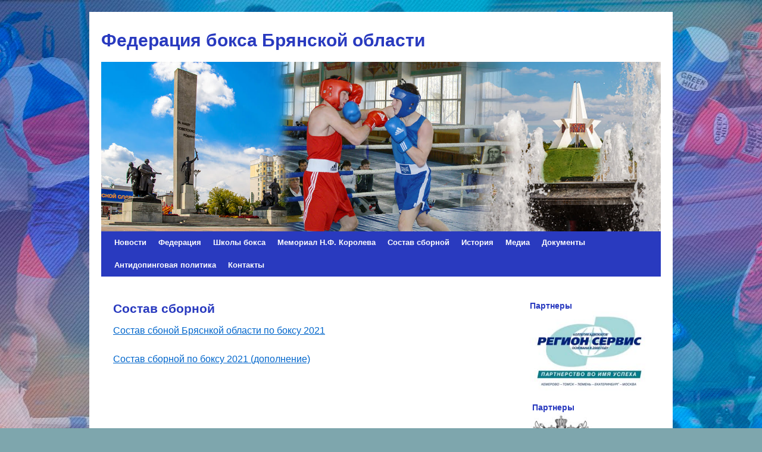

--- FILE ---
content_type: text/html; charset=UTF-8
request_url: https://bryansk-boxing.ru/%D1%81%D0%BE%D1%81%D1%82%D0%B0%D0%B2-%D1%81%D0%B1%D0%BE%D1%80%D0%BD%D0%BE%D0%B9/
body_size: 7479
content:
<!DOCTYPE html>
<html lang="ru-RU">
<head>
<!-- Yandex.Metrika counter -->
<script type="text/javascript" >
    (function (d, w, c) {
        (w[c] = w[c] || []).push(function() {
            try {
                w.yaCounter33937209 = new Ya.Metrika({
                    id:33937209,
                    clickmap:true,
                    trackLinks:true,
                    accurateTrackBounce:true,
                    webvisor:true
                });
            } catch(e) { }
        });

        var n = d.getElementsByTagName("script")[0],
            s = d.createElement("script"),
            f = function () { n.parentNode.insertBefore(s, n); };
        s.type = "text/javascript";
        s.async = true;
        s.src = "https://mc.yandex.ru/metrika/watch.js";

        if (w.opera == "[object Opera]") {
            d.addEventListener("DOMContentLoaded", f, false);
        } else { f(); }
    })(document, window, "yandex_metrika_callbacks");
</script>
<noscript><div><img src="https://mc.yandex.ru/watch/33937209" style="position:absolute; left:-9999px;" alt="" /></div></noscript>
<!-- /Yandex.Metrika counter -->
<meta charset="UTF-8" />
<title>Состав сборной</title>
<link rel="profile" href="http://gmpg.org/xfn/11" />
<link rel="stylesheet" type="text/css" media="all" href="https://bryansk-boxing.ru/wp-content/themes/twentyten/style.css" />
<link rel="pingback" href="" />

<!-- All In One SEO Pack 3.7.1[1192,1251] -->
<meta name="description"  content="Состав сбоной Бряснкой области по боксу 2021 Состав сборной по боксу 2021 (дополнение)" />

<script type="application/ld+json" class="aioseop-schema">{"@context":"https://schema.org","@graph":[{"@type":"Organization","@id":"https://bryansk-boxing.ru/#organization","url":"https://bryansk-boxing.ru/","name":"Федерация бокса Брянской области","sameAs":[]},{"@type":"WebSite","@id":"https://bryansk-boxing.ru/#website","url":"https://bryansk-boxing.ru/","name":"Федерация бокса Брянской области","publisher":{"@id":"https://bryansk-boxing.ru/#organization"}},{"@type":"WebPage","@id":"https://bryansk-boxing.ru/%d1%81%d0%be%d1%81%d1%82%d0%b0%d0%b2-%d1%81%d0%b1%d0%be%d1%80%d0%bd%d0%be%d0%b9/#webpage","url":"https://bryansk-boxing.ru/%d1%81%d0%be%d1%81%d1%82%d0%b0%d0%b2-%d1%81%d0%b1%d0%be%d1%80%d0%bd%d0%be%d0%b9/","inLanguage":"ru-RU","name":"Состав сборной","isPartOf":{"@id":"https://bryansk-boxing.ru/#website"},"breadcrumb":{"@id":"https://bryansk-boxing.ru/%d1%81%d0%be%d1%81%d1%82%d0%b0%d0%b2-%d1%81%d0%b1%d0%be%d1%80%d0%bd%d0%be%d0%b9/#breadcrumblist"},"datePublished":"2021-04-09T04:23:55+03:00","dateModified":"2021-04-09T04:23:55+03:00"},{"@type":"BreadcrumbList","@id":"https://bryansk-boxing.ru/%d1%81%d0%be%d1%81%d1%82%d0%b0%d0%b2-%d1%81%d0%b1%d0%be%d1%80%d0%bd%d0%be%d0%b9/#breadcrumblist","itemListElement":[{"@type":"ListItem","position":1,"item":{"@type":"WebPage","@id":"https://bryansk-boxing.ru/","url":"https://bryansk-boxing.ru/","name":"Федерация бокса Брянской области"}},{"@type":"ListItem","position":2,"item":{"@type":"WebPage","@id":"https://bryansk-boxing.ru/%d1%81%d0%be%d1%81%d1%82%d0%b0%d0%b2-%d1%81%d0%b1%d0%be%d1%80%d0%bd%d0%be%d0%b9/","url":"https://bryansk-boxing.ru/%d1%81%d0%be%d1%81%d1%82%d0%b0%d0%b2-%d1%81%d0%b1%d0%be%d1%80%d0%bd%d0%be%d0%b9/","name":"Состав сборной"}}]}]}</script>
<link rel="canonical" href="https://bryansk-boxing.ru/состав-сборной/" />
<!-- All In One SEO Pack -->
<link rel='dns-prefetch' href='//s.w.org' />
<link rel="alternate" type="application/rss+xml" title="Федерация бокса Брянской области &raquo; Лента" href="https://bryansk-boxing.ru/feed/" />
<link rel="alternate" type="application/rss+xml" title="Федерация бокса Брянской области &raquo; Лента комментариев" href="https://bryansk-boxing.ru/comments/feed/" />
		<script type="text/javascript">
			window._wpemojiSettings = {"baseUrl":"https:\/\/s.w.org\/images\/core\/emoji\/13.0.0\/72x72\/","ext":".png","svgUrl":"https:\/\/s.w.org\/images\/core\/emoji\/13.0.0\/svg\/","svgExt":".svg","source":{"concatemoji":"https:\/\/bryansk-boxing.ru\/wp-includes\/js\/wp-emoji-release.min.js?ver=5.5.17"}};
			!function(e,a,t){var n,r,o,i=a.createElement("canvas"),p=i.getContext&&i.getContext("2d");function s(e,t){var a=String.fromCharCode;p.clearRect(0,0,i.width,i.height),p.fillText(a.apply(this,e),0,0);e=i.toDataURL();return p.clearRect(0,0,i.width,i.height),p.fillText(a.apply(this,t),0,0),e===i.toDataURL()}function c(e){var t=a.createElement("script");t.src=e,t.defer=t.type="text/javascript",a.getElementsByTagName("head")[0].appendChild(t)}for(o=Array("flag","emoji"),t.supports={everything:!0,everythingExceptFlag:!0},r=0;r<o.length;r++)t.supports[o[r]]=function(e){if(!p||!p.fillText)return!1;switch(p.textBaseline="top",p.font="600 32px Arial",e){case"flag":return s([127987,65039,8205,9895,65039],[127987,65039,8203,9895,65039])?!1:!s([55356,56826,55356,56819],[55356,56826,8203,55356,56819])&&!s([55356,57332,56128,56423,56128,56418,56128,56421,56128,56430,56128,56423,56128,56447],[55356,57332,8203,56128,56423,8203,56128,56418,8203,56128,56421,8203,56128,56430,8203,56128,56423,8203,56128,56447]);case"emoji":return!s([55357,56424,8205,55356,57212],[55357,56424,8203,55356,57212])}return!1}(o[r]),t.supports.everything=t.supports.everything&&t.supports[o[r]],"flag"!==o[r]&&(t.supports.everythingExceptFlag=t.supports.everythingExceptFlag&&t.supports[o[r]]);t.supports.everythingExceptFlag=t.supports.everythingExceptFlag&&!t.supports.flag,t.DOMReady=!1,t.readyCallback=function(){t.DOMReady=!0},t.supports.everything||(n=function(){t.readyCallback()},a.addEventListener?(a.addEventListener("DOMContentLoaded",n,!1),e.addEventListener("load",n,!1)):(e.attachEvent("onload",n),a.attachEvent("onreadystatechange",function(){"complete"===a.readyState&&t.readyCallback()})),(n=t.source||{}).concatemoji?c(n.concatemoji):n.wpemoji&&n.twemoji&&(c(n.twemoji),c(n.wpemoji)))}(window,document,window._wpemojiSettings);
		</script>
		<style type="text/css">
img.wp-smiley,
img.emoji {
	display: inline !important;
	border: none !important;
	box-shadow: none !important;
	height: 1em !important;
	width: 1em !important;
	margin: 0 .07em !important;
	vertical-align: -0.1em !important;
	background: none !important;
	padding: 0 !important;
}
</style>
	<link rel='stylesheet' id='wp-block-library-css'  href='https://bryansk-boxing.ru/wp-includes/css/dist/block-library/style.min.css?ver=5.5.17' type='text/css' media='all' />
<link rel="https://api.w.org/" href="https://bryansk-boxing.ru/wp-json/" /><link rel="alternate" type="application/json" href="https://bryansk-boxing.ru/wp-json/wp/v2/pages/9471" /><meta name="generator" content="WordPress 5.5.17" />
<link rel='shortlink' href='https://bryansk-boxing.ru/?p=9471' />
<link rel="alternate" type="application/json+oembed" href="https://bryansk-boxing.ru/wp-json/oembed/1.0/embed?url=https%3A%2F%2Fbryansk-boxing.ru%2F%25d1%2581%25d0%25be%25d1%2581%25d1%2582%25d0%25b0%25d0%25b2-%25d1%2581%25d0%25b1%25d0%25be%25d1%2580%25d0%25bd%25d0%25be%25d0%25b9%2F" />
<link rel="alternate" type="text/xml+oembed" href="https://bryansk-boxing.ru/wp-json/oembed/1.0/embed?url=https%3A%2F%2Fbryansk-boxing.ru%2F%25d1%2581%25d0%25be%25d1%2581%25d1%2582%25d0%25b0%25d0%25b2-%25d1%2581%25d0%25b1%25d0%25be%25d1%2580%25d0%25bd%25d0%25be%25d0%25b9%2F&#038;format=xml" />
<script type="text/javascript">
(function(url){
	if(/(?:Chrome\/26\.0\.1410\.63 Safari\/537\.31|WordfenceTestMonBot)/.test(navigator.userAgent)){ return; }
	var addEvent = function(evt, handler) {
		if (window.addEventListener) {
			document.addEventListener(evt, handler, false);
		} else if (window.attachEvent) {
			document.attachEvent('on' + evt, handler);
		}
	};
	var removeEvent = function(evt, handler) {
		if (window.removeEventListener) {
			document.removeEventListener(evt, handler, false);
		} else if (window.detachEvent) {
			document.detachEvent('on' + evt, handler);
		}
	};
	var evts = 'contextmenu dblclick drag dragend dragenter dragleave dragover dragstart drop keydown keypress keyup mousedown mousemove mouseout mouseover mouseup mousewheel scroll'.split(' ');
	var logHuman = function() {
		if (window.wfLogHumanRan) { return; }
		window.wfLogHumanRan = true;
		var wfscr = document.createElement('script');
		wfscr.type = 'text/javascript';
		wfscr.async = true;
		wfscr.src = url + '&r=' + Math.random();
		(document.getElementsByTagName('head')[0]||document.getElementsByTagName('body')[0]).appendChild(wfscr);
		for (var i = 0; i < evts.length; i++) {
			removeEvent(evts[i], logHuman);
		}
	};
	for (var i = 0; i < evts.length; i++) {
		addEvent(evts[i], logHuman);
	}
})('//bryansk-boxing.ru/?wordfence_lh=1&hid=1E6861A9A243C1C28B59A5627DF8316B');
</script><!-- <meta name="NextGEN" version="3.4.7" /> -->
<style type="text/css" id="custom-background-css">
body.custom-background { background-color: #7ea6ad; background-image: url("https://bryansk-boxing.ru/wp-content/uploads/2015/12/fon7.jpg"); background-position: center top; background-size: auto; background-repeat: repeat; background-attachment: fixed; }
</style>
	<link rel="icon" href="https://bryansk-boxing.ru/wp-content/uploads/2015/10/cropped-bitmap-32x32.png" sizes="32x32" />
<link rel="icon" href="https://bryansk-boxing.ru/wp-content/uploads/2015/10/cropped-bitmap-192x192.png" sizes="192x192" />
<link rel="apple-touch-icon" href="https://bryansk-boxing.ru/wp-content/uploads/2015/10/cropped-bitmap-180x180.png" />
<meta name="msapplication-TileImage" content="https://bryansk-boxing.ru/wp-content/uploads/2015/10/cropped-bitmap-270x270.png" />
<link rel='stylesheet' id='metaslider-nivo-slider-css'  href='https://bryansk-boxing.ru/wp-content/plugins/ml-slider/assets/sliders/nivoslider/nivo-slider.css?ver=3.19.0' type='text/css' media='all' property='stylesheet' />
<link rel='stylesheet' id='metaslider-public-css'  href='https://bryansk-boxing.ru/wp-content/plugins/ml-slider/assets/metaslider/public.css?ver=3.19.0' type='text/css' media='all' property='stylesheet' />
<link rel='stylesheet' id='metaslider-nivo-slider-default-css'  href='https://bryansk-boxing.ru/wp-content/plugins/ml-slider/assets/sliders/nivoslider/themes/default/default.css?ver=3.19.0' type='text/css' media='all' property='stylesheet' />
</head>

<body class="page-template-default page page-id-9471 custom-background">
<div id="wrapper" class="hfeed">
	<div id="header">
		<div id="masthead">
			<div id="branding" role="banner">
								<div id="site-title">
					<span>
						<a href="https://bryansk-boxing.ru/" title="Федерация бокса Брянской области" rel="home">Федерация бокса Брянской области</a>
					</span>
				</div>
				<div id="site-description"></div>

							</div><!-- #branding -->
<div id="metaslider-id-308" style="max-width: 940px; margin: 0 auto;" class="ml-slider-3-19-0 metaslider metaslider-nivo metaslider-308 ml-slider  ">
    <div id="metaslider_container_308">
        <div class='slider-wrapper theme-default'><div class='ribbon'></div><div id='metaslider_308' class='nivoSlider'><img width="1519" height="460" src="https://bryansk-boxing.ru/wp-content/uploads/2018/03/20.jpg" class="slider-308 slide-6810" alt="" loading="lazy" data-caption="" data-thumb="" title="20" rel="" srcset="https://bryansk-boxing.ru/wp-content/uploads/2018/03/20.jpg 1519w, https://bryansk-boxing.ru/wp-content/uploads/2018/03/20-300x91.jpg 300w, https://bryansk-boxing.ru/wp-content/uploads/2018/03/20-768x233.jpg 768w, https://bryansk-boxing.ru/wp-content/uploads/2018/03/20-1024x310.jpg 1024w" sizes="(max-width: 1519px) 100vw, 1519px" /></div></div>
        
    </div>
</div>			<div id="access" role="navigation">
								<div class="skip-link screen-reader-text"><a href="#content" title="Перейти к содержимому">Перейти к содержимому</a></div>
								<div class="menu-header"><ul id="menu-%d0%bc%d0%b5%d0%bd%d1%8e-1" class="menu"><li id="menu-item-4119" class="menu-item menu-item-type-custom menu-item-object-custom menu-item-home menu-item-4119"><a href="http://bryansk-boxing.ru">Новости</a></li>
<li id="menu-item-53" class="menu-item menu-item-type-post_type menu-item-object-page menu-item-has-children menu-item-53"><a href="https://bryansk-boxing.ru/federation/">Федерация</a>
<ul class="sub-menu">
	<li id="menu-item-130" class="menu-item menu-item-type-post_type menu-item-object-page menu-item-130"><a href="https://bryansk-boxing.ru/ruk/">Руководство</a></li>
	<li id="menu-item-133" class="menu-item menu-item-type-post_type menu-item-object-page menu-item-133"><a href="https://bryansk-boxing.ru/coach-staff/">Тренерский состав</a></li>
	<li id="menu-item-136" class="menu-item menu-item-type-post_type menu-item-object-page menu-item-136"><a href="https://bryansk-boxing.ru/judges/">Судейский состав</a></li>
</ul>
</li>
<li id="menu-item-139" class="menu-item menu-item-type-post_type menu-item-object-page menu-item-139"><a href="https://bryansk-boxing.ru/boxing-school/">Школы бокса</a></li>
<li id="menu-item-75" class="menu-item menu-item-type-post_type menu-item-object-page menu-item-has-children menu-item-75"><a href="https://bryansk-boxing.ru/memorial/">Мемориал Н.Ф. Королева</a>
<ul class="sub-menu">
	<li id="menu-item-451" class="menu-item menu-item-type-post_type menu-item-object-page menu-item-has-children menu-item-451"><a href="https://bryansk-boxing.ru/korolev-n-f/">Королев Николай Федорович</a>
	<ul class="sub-menu">
		<li id="menu-item-5697" class="menu-item menu-item-type-post_type menu-item-object-page menu-item-5697"><a href="https://bryansk-boxing.ru/korolev-n-f/foto-korolyov/">Фото с Н.Ф. Королевым</a></li>
		<li id="menu-item-5700" class="menu-item menu-item-type-post_type menu-item-object-page menu-item-5700"><a href="https://bryansk-boxing.ru/korolev-n-f/video-korolyov/">Видео про Н.Ф. Королева</a></li>
	</ul>
</li>
</ul>
</li>
<li id="menu-item-9474" class="menu-item menu-item-type-post_type menu-item-object-page current-menu-item page_item page-item-9471 current_page_item menu-item-9474"><a href="https://bryansk-boxing.ru/%d1%81%d0%be%d1%81%d1%82%d0%b0%d0%b2-%d1%81%d0%b1%d0%be%d1%80%d0%bd%d0%be%d0%b9/" aria-current="page">Состав сборной</a></li>
<li id="menu-item-2667" class="menu-item menu-item-type-post_type menu-item-object-page menu-item-2667"><a href="https://bryansk-boxing.ru/history/">История</a></li>
<li id="menu-item-1978" class="menu-item menu-item-type-custom menu-item-object-custom menu-item-has-children menu-item-1978"><a href="#">Медиа</a>
<ul class="sub-menu">
	<li id="menu-item-124" class="menu-item menu-item-type-post_type menu-item-object-page menu-item-124"><a href="https://bryansk-boxing.ru/foto/">Фото</a></li>
	<li id="menu-item-123" class="menu-item menu-item-type-post_type menu-item-object-page menu-item-123"><a href="https://bryansk-boxing.ru/video/">Видео</a></li>
</ul>
</li>
<li id="menu-item-4099" class="menu-item menu-item-type-post_type menu-item-object-page menu-item-4099"><a href="https://bryansk-boxing.ru/doc/">Документы</a></li>
<li id="menu-item-8884" class="menu-item menu-item-type-post_type menu-item-object-page menu-item-8884"><a href="https://bryansk-boxing.ru/antidoping/">Антидопинговая политика</a></li>
<li id="menu-item-51" class="menu-item menu-item-type-post_type menu-item-object-page menu-item-51"><a href="https://bryansk-boxing.ru/contact/">Контакты</a></li>
</ul></div>			</div><!-- #access -->
		</div><!-- #masthead -->
	</div><!-- #header -->

	<div id="main">

		<div id="container">
			<div id="content" role="main">

			

				<div id="post-9471" class="post-9471 page type-page status-publish hentry">
											<h1 class="entry-title">Состав сборной</h1>
					
					<div class="entry-content">
						<p><a href="http://bryansk-boxing.ru/wp-content/uploads/2021/04/Состав-сбоной-Бряснкой-области-по-боксу-2021.pdf" target="_blank" rel="noopener noreferrer">Состав сбоной Бряснкой области по боксу 2021</a></p>
<p><a href="http://bryansk-boxing.ru/wp-content/uploads/2021/04/Состав-сборной-по-боксу-2021-дополнение.pdf" target="_blank" rel="noopener noreferrer">Состав сборной по боксу 2021 (дополнение)</a></p>
																	</div><!-- .entry-content -->
				</div><!-- #post-## -->

				
			<div id="comments">




</div><!-- #comments -->


			</div><!-- #content -->
		</div><!-- #container -->


		<div id="primary" class="widget-area" role="complementary">
			<ul class="xoxo">

<li id="text-35" class="widget-container widget_text"><h3 class="widget-title">Партнеры</h3>			<div class="textwidget"><p><a href="https://www.regionservice.com/" target="_blank" rel="noopener noreferrer"><img loading="lazy" class="aligncenter wp-image-4723" src="http://bryansk-boxing.ru/wp-content/uploads/2019/12/regionservise.jpg" alt="regionservise" width="220" height="89" /></a></p>
</div>
		</li><li id="text-20" class="widget-container widget_text"><h3 class="widget-title"> Партнеры</h3>			<div class="textwidget"><a href="http://rusboxing.ru" rel="attachment wp-att-4723"><img class="aligncenter wp-image-4723" src="http://bryansk-boxing.ru/wp-content/uploads/2017/08/fbr2.jpg" alt="fbr" width="220" height="89" /></a></div>
		</li><li id="search-7" class="widget-container widget_search"><form role="search" method="get" id="searchform" class="searchform" action="https://bryansk-boxing.ru/">
				<div>
					<label class="screen-reader-text" for="s">Найти:</label>
					<input type="text" value="" name="s" id="s" />
					<input type="submit" id="searchsubmit" value="Поиск" />
				</div>
			</form></li><li id="calendar-13" class="widget-container widget_calendar"><div id="calendar_wrap" class="calendar_wrap"><table id="wp-calendar" class="wp-calendar-table">
	<caption>Январь 2026</caption>
	<thead>
	<tr>
		<th scope="col" title="Понедельник">Пн</th>
		<th scope="col" title="Вторник">Вт</th>
		<th scope="col" title="Среда">Ср</th>
		<th scope="col" title="Четверг">Чт</th>
		<th scope="col" title="Пятница">Пт</th>
		<th scope="col" title="Суббота">Сб</th>
		<th scope="col" title="Воскресенье">Вс</th>
	</tr>
	</thead>
	<tbody>
	<tr>
		<td colspan="3" class="pad">&nbsp;</td><td>1</td><td>2</td><td>3</td><td>4</td>
	</tr>
	<tr>
		<td>5</td><td>6</td><td>7</td><td>8</td><td>9</td><td>10</td><td>11</td>
	</tr>
	<tr>
		<td>12</td><td>13</td><td>14</td><td>15</td><td>16</td><td>17</td><td>18</td>
	</tr>
	<tr>
		<td>19</td><td id="today">20</td><td>21</td><td>22</td><td>23</td><td>24</td><td>25</td>
	</tr>
	<tr>
		<td>26</td><td>27</td><td>28</td><td>29</td><td>30</td><td>31</td>
		<td class="pad" colspan="1">&nbsp;</td>
	</tr>
	</tbody>
	</table><nav aria-label="Предыдущий и следующий месяцы" class="wp-calendar-nav">
		<span class="wp-calendar-nav-prev"><a href="https://bryansk-boxing.ru/2025/03/">&laquo; Мар</a></span>
		<span class="pad">&nbsp;</span>
		<span class="wp-calendar-nav-next">&nbsp;</span>
	</nav></div></li><li id="media_image-3" class="widget-container widget_media_image"><h3 class="widget-title">Мы в социальных сетях</h3><a href="https://vk.com/bryansk_boxing"><img width="100" height="100" src="https://bryansk-boxing.ru/wp-content/uploads/2019/01/vk-150x150.png" class="image wp-image-8674  attachment-100x100 size-100x100" alt="" loading="lazy" style="max-width: 100%; height: auto;" srcset="https://bryansk-boxing.ru/wp-content/uploads/2019/01/vk-150x150.png 150w, https://bryansk-boxing.ru/wp-content/uploads/2019/01/vk.png 294w" sizes="(max-width: 100px) 100vw, 100px" /></a></li><li id="media_image-4" class="widget-container widget_media_image"><a href="https://www.instagram.com/bryanskboxing/"><img width="100" height="100" src="https://bryansk-boxing.ru/wp-content/uploads/2019/01/insta-150x150.png" class="image wp-image-8677  attachment-100x100 size-100x100" alt="" loading="lazy" style="max-width: 100%; height: auto;" srcset="https://bryansk-boxing.ru/wp-content/uploads/2019/01/insta-150x150.png 150w, https://bryansk-boxing.ru/wp-content/uploads/2019/01/insta.png 294w" sizes="(max-width: 100px) 100vw, 100px" /></a></li><li id="media_image-5" class="widget-container widget_media_image"><a href="https://www.facebook.com/bryanskboxing"><img width="100" height="100" src="https://bryansk-boxing.ru/wp-content/uploads/2019/01/facebook-150x150.png" class="image wp-image-8679  attachment-100x100 size-100x100" alt="" loading="lazy" style="max-width: 100%; height: auto;" srcset="https://bryansk-boxing.ru/wp-content/uploads/2019/01/facebook-150x150.png 150w, https://bryansk-boxing.ru/wp-content/uploads/2019/01/facebook.png 294w" sizes="(max-width: 100px) 100vw, 100px" /></a></li>			</ul>
		</div><!-- #primary .widget-area -->

	</div><!-- #main -->

	<div id="footer" role="contentinfo">
		<div id="colophon">



			<div id="footer-widget-area" role="complementary">

				<div id="first" class="widget-area">
					<ul class="xoxo">
						<li id="text-6" class="widget-container widget_text"><h3 class="widget-title">Контакты</h3>			<div class="textwidget"><div style="font-family: arial; ">г. Брянск, пер. Осоавиахима, 14</div>
<div style="font-family: arial; ">E-mail: bryansk-boxing@yandex.ru</div>
<div style="font-family: arial; ">Страница "ВКонтакте": vk.com/bryansk_boxing</div>
<!--
<div style="font-family: arial; ">Аккаунт в "Инстаграм": instagram.com/bryanskboxing</div>
<div style="font-family: arial; ">Страница "Facebook": facebook.com/bryanskboxing</div>
--></div>
		</li>					</ul>
				</div><!-- #first .widget-area -->

				<div id="second" class="widget-area">
					<ul class="xoxo">
						<li id="nav_menu-3" class="widget-container widget_nav_menu"><h3 class="widget-title">Страницы</h3><div class="menu-menyu-2-container"><ul id="menu-menyu-2" class="menu"><li id="menu-item-1974" class="menu-item menu-item-type-post_type menu-item-object-page menu-item-1974"><a href="https://bryansk-boxing.ru/ruk/">Руководство</a></li>
<li id="menu-item-1976" class="menu-item menu-item-type-post_type menu-item-object-page menu-item-1976"><a href="https://bryansk-boxing.ru/coach-staff/">Тренерский состав</a></li>
<li id="menu-item-1977" class="menu-item menu-item-type-post_type menu-item-object-page menu-item-1977"><a href="https://bryansk-boxing.ru/boxing-school/">Школы бокса</a></li>
<li id="menu-item-1975" class="menu-item menu-item-type-post_type menu-item-object-page menu-item-1975"><a href="https://bryansk-boxing.ru/judges/">Судейский состав</a></li>
<li id="menu-item-1972" class="menu-item menu-item-type-post_type menu-item-object-page menu-item-1972"><a href="https://bryansk-boxing.ru/korolev-n-f/">Королев Николай Федорович</a></li>
<li id="menu-item-1973" class="menu-item menu-item-type-post_type menu-item-object-page menu-item-1973"><a href="https://bryansk-boxing.ru/memorial/">Мемориал Н.Ф. Королёва</a></li>
<li id="menu-item-1971" class="menu-item menu-item-type-post_type menu-item-object-page menu-item-1971"><a href="https://bryansk-boxing.ru/doc/">Документы</a></li>
</ul></div></li>					</ul>
				</div><!-- #second .widget-area -->

				<div id="third" class="widget-area">
					<ul class="xoxo">
						<li id="categories-8" class="widget-container widget_categories"><h3 class="widget-title">Рубрики</h3>
			<ul>
					<li class="cat-item cat-item-11"><a href="https://bryansk-boxing.ru/category/anonsy/">Анонсы</a>
</li>
	<li class="cat-item cat-item-1"><a href="https://bryansk-boxing.ru/category/bez-rubriki/">Без рубрики</a>
</li>
	<li class="cat-item cat-item-8"><a href="https://bryansk-boxing.ru/category/itogi-sorevnovanij/">Итоги соревнований</a>
</li>
	<li class="cat-item cat-item-12"><a href="https://bryansk-boxing.ru/category/nekrolog/">Некролог</a>
</li>
	<li class="cat-item cat-item-9"><a href="https://bryansk-boxing.ru/category/pozdravleniya/">Поздравления</a>
</li>
	<li class="cat-item cat-item-14"><a href="https://bryansk-boxing.ru/category/%d1%81%d0%be%d0%b2%d0%b5%d1%89%d0%b0%d0%bd%d0%b8%d1%8f/">Совещания</a>
</li>
	<li class="cat-item cat-item-13"><a href="https://bryansk-boxing.ru/category/%d1%81%d0%be%d1%82%d1%80%d1%83%d0%b4%d0%bd%d0%b8%d1%87%d0%b5%d1%81%d1%82%d0%b2%d0%be/">Сотрудничество</a>
</li>
	<li class="cat-item cat-item-10"><a href="https://bryansk-boxing.ru/category/trenirovochnyj-protsess/">Тренировочный процесс</a>
</li>
			</ul>

			</li>					</ul>
				</div><!-- #third .widget-area -->

				<div id="fourth" class="widget-area">
					<ul class="xoxo">
						<li id="text-12" class="widget-container widget_text">			<div class="textwidget"><!-- Yandex.Metrika informer -->
<a href="https://metrika.yandex.ru/stat/?id=33937209&amp;from=informer" target="_blank" rel="nofollow noopener noreferrer"><img src="https://informer.yandex.ru/informer/33937209/3_1_FFFFFFFF_EFEFEFFF_0_pageviews"
style="width:88px; height:31px; border:0;" alt="Яндекс.Метрика" title="Яндекс.Метрика: данные за сегодня (просмотры, визиты и уникальные посетители)" onclick="try{Ya.Metrika.informer({i:this,id:33937209,lang:'ru'});return false}catch(e){}" /></a>
<!-- /Yandex.Metrika informer --></div>
		</li>					</ul>
				</div><!-- #fourth .widget-area -->

			</div><!-- #footer-widget-area -->

			<div id="site-info">
				<a href="https://bryansk-boxing.ru/" title="Федерация бокса Брянской области" rel="home">
					Федерация бокса Брянской области				</a>
							</div><!-- #site-info -->

		</div><!-- #colophon -->
	</div><!-- #footer -->

</div><!-- #wrapper -->

<!-- ngg_resource_manager_marker --><script type='text/javascript' src='https://bryansk-boxing.ru/wp-includes/js/comment-reply.min.js?ver=5.5.17' id='comment-reply-js'></script>
<script type='text/javascript' src='https://bryansk-boxing.ru/wp-includes/js/wp-embed.min.js?ver=5.5.17' id='wp-embed-js'></script>
<script type='text/javascript' src='https://bryansk-boxing.ru/wp-includes/js/jquery/jquery.js?ver=1.12.4-wp' id='jquery-core-js'></script>
<script type='text/javascript' src='https://bryansk-boxing.ru/wp-content/plugins/ml-slider/assets/sliders/nivoslider/jquery.nivo.slider.pack.js?ver=3.19.0' id='metaslider-nivo-slider-js'></script>
<script type='text/javascript' id='metaslider-nivo-slider-js-after'>
var metaslider_308 = function($) {
            $('#metaslider_308').nivoSlider({ 
                boxCols:7,
                boxRows:5,
                pauseTime:4000,
                effect:"fade",
                controlNav:false,
                directionNav:false,
                pauseOnHover:true,
                animSpeed:600,
                prevText:"&lt;",
                nextText:"&gt;",
                slices:15,
                manualAdvance:false
            });
            $(document).trigger('metaslider/initialized', '#metaslider_308');
        };
        var timer_metaslider_308 = function() {
            var slider = !window.jQuery ? window.setTimeout(timer_metaslider_308, 100) : !jQuery.isReady ? window.setTimeout(timer_metaslider_308, 1) : metaslider_308(window.jQuery);
        };
        timer_metaslider_308();
</script>
</body>
</html>
